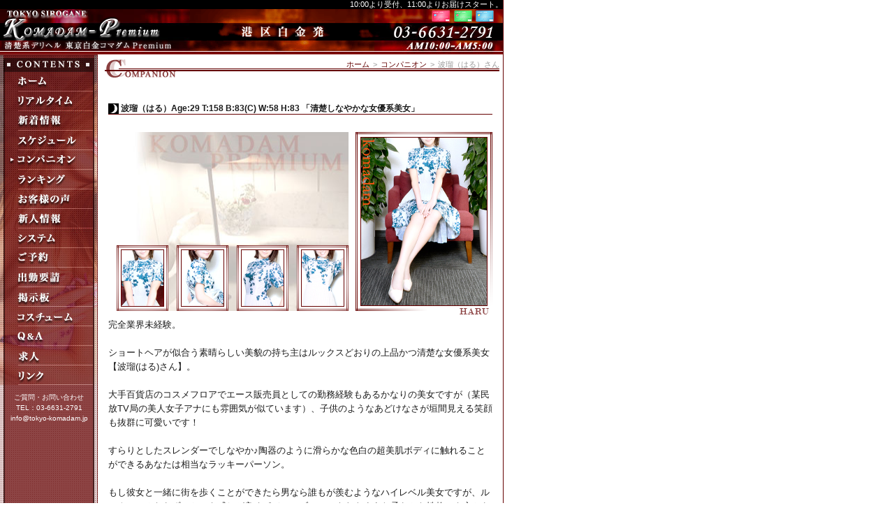

--- FILE ---
content_type: text/html; charset=UTF-8
request_url: https://www.tokyo-komadam.jp/companion/detail/160/
body_size: 24004
content:
<!DOCTYPE html PUBLIC "-//W3C//DTD XHTML 1.0 Strict//EN" "http://www.w3.org/TR/xhtml1/DTD/xhtml1-strict.dtd">
<html xmlns="http://www.w3.org/1999/xhtml" lang="ja-JP" xml:lang="ja-JP">
<head>
<!-- Global site tag (gtag.js) - Google Analytics -->
<script async src="https://www.googletagmanager.com/gtag/js?id=G-34SS4ZWPTD"></script>
<script>
  window.dataLayer = window.dataLayer || [];
  function gtag(){dataLayer.push(arguments);}
  gtag('js', new Date());

  gtag('config', 'G-34SS4ZWPTD');
</script>
    <meta http-equiv="Content-Type" content="text/html; charset=UTF-8"/>
    <title>コンパニオン | デリヘル 東京白金コマダムPremium</title>
    <meta name="keywords" content="品川　デリヘル｜銀座　デリヘル"/>
    <meta name="description" content="コマダムPremiumでは、品川、銀座を中心に、高級邸宅地港区白金から厳選されたコンパニオンがご自宅・ホテルに出張する高級志向のデリヘル（デリバリーヘルス）です。"/>

    <link rel="stylesheet" href="/css/common.min.css"/>    <link rel="stylesheet" href="/css/component.css"/>

    <!-- Global site tag (gtag.js) - Google Analytics -->
    <script async src="https://www.googletagmanager.com/gtag/js?id=UA-1417332-1"></script>
    <script>
        window.dataLayer = window.dataLayer || [];
        function gtag(){dataLayer.push(arguments);}
        gtag('js', new Date());

        gtag('config', 'UA-1417332-1');
    </script>
    <meta name="google-site-verification" content="r7P2D5363038qgbIRxMv_OpVKcKd9rJfCDBivD7HyfI" />
    <script type="text/javascript" src="https://www.gme.co.jp/gmemembers/certificate2-cli.js?n=4386&c=0"></script>    <script src="/js/jquery-1.11.3.min.js"></script>	<script src="/js/jquery-migrate-1.4.1.js"></script></head>
<body>
<div id="topsection" class="fixed">
    <div id="header">
        <div class="left"><h1><a href="/home/"><strong></strong></a></h1></div>
        <div class="right">10:00より受付、11:00よりお届けスタート。</div>
    </div>
    <div id="headervisual" class="cf">
        <a href="/" class="fl"><img src="/images/site/logo.png" width="240" height="58" alt="清楚系デリヘル東京白金コマダムPremium"></a>
        <img class="fl" style="margin-left:26px" src="/images/site/head_animation.gif" width="265" height="60">
        <a href="/system/#h2_onlinePay" class="creditcard"><img src="/images/site/creditcard.png" width="106" height="17"
                                                                alt="クレジットカード"></a>
    </div>
    <!-- This is W3C Valid HTML Tag
    <object classid="clsid:D27CDB6E-AE6D-11cf-96B8-444553540000" codebase="http://download.macromedia.com/pub/shockwave/cabs/flash/swflash.cab#version=6,0,29,0" width="720" height="65">
        <param name="movie" value="/files/swf/head_bg.swf" />
        <param name="quality" value="high" />
    </object>
    -->
    <!--<object classid="clsid:d27cdb6e-ae6d-11cf-96b8-444553540000" codebase="http://download.macromedia.com/pub/shockwave/cabs/flash/swflash.cab#version=7,0,0,0" width="720" height="65">
		<param name="allowScriptAccess" value="sameDomain" />
		<param name="allowFullScreen" value="false" />
		<param name="quality" value="high" />
		<param name="bgcolor" value="#ffffff" />
		<param name="wmode" value="transparent" />
		</object>-->
</div>
<div id="contentwrapper">
    <div id="contentcolumn">
        <div id="breadcrumbs"><a href="/home/">ホーム</a><span>&gt;</span><a href="/companion/">コンパニオン</a><span>&gt;</span><em>波瑠（はる）さん</em></div>        
        <div class="box_main">
	<div class="box_header">
		<h1 id="h1_companion"><span>コンパニオン デリヘル 東京白金コマダムPremium</span></h1>
	</div>
		<div class="box_companion_detail">
		<div class="box_header">
			<h2><b class="midashi_icon icon_moon">&nbsp;</b>&nbsp;波瑠（はる）Age:29&nbsp;T:158&nbsp;B:83(C)&nbsp;W:58&nbsp;H:83&nbsp;「清楚しなやかな女優系美女」</h2>
		</div>
		<div class="body">
			<div class="left">
				<div id="box_thumbs" style="margin-top:162px;">
					<a href="/images/companion/20240209150111_profilebig1_img_l.jpg"><img src="/images/companion/20240209150111_profilesmall1_img_l.jpg" width="60" height="80" alt="" /></a>
					<a href="/images/companion/20240209150111_profilebig2_img_l.jpg"><img src="/images/companion/20240209150111_profilesmall2_img_l.jpg" width="60" height="80" alt="" /></a>
					<a href="/images/companion/20240209150111_profilebig3_img_l.jpg"><img src="/images/companion/20240209150111_profilesmall3_img_l.jpg" width="60" height="80" alt="" /></a>
					<a href="/images/companion/20240209150111_profilebig4_img_l.jpg"><img src="/images/companion/20240209150111_profilesmall4_img_l.jpg" width="60" height="80" alt="" /></a>
				</div>

			</div>
			<div class="right" style="float:right;">
				<div>
					<img src="/images/companion/20240209150111_profilebig1_img_l.jpg" width="180" height="240" alt="" id="img_profile" />
				</div>
			</div>

		</div>
        <img src="/images/companion/20151122233000_img2_l.gif" width="86" height="14" alt="" id="img_name" />
<p style="font-size:13px;">完全業界未経験。<br />
<br />
ショートヘアが似合う素晴らしい美貌の持ち主はルックスどおりの上品かつ清楚な女優系美女【波瑠(はる)さん】。<br />
<br />
大手百貨店のコスメフロアでエース販売員としての勤務経験もあるかなりの美女ですが（某民放TV局の美人女子アナにも雰囲気が似ています）、子供のようなあどけなさが垣間見える笑顔も抜群に可愛いです！<br />
<br />
すらりとしたスレンダーでしなやか♪陶器のように滑らかな色白の超美肌ボディに触れることができるあなたは相当なラッキーパーソン。<br />
<br />
もし彼女と一緒に街を歩くことができたら男なら誰もが羨むようなハイレベル美女ですが、ルックスのみならず、とても感じが良くポジティブでTPOをわきまえた柔らかな性格にも心から脱帽。<br />
<br />
しかも、お話を聞いているだけで胃袋をグッと掴まれてしまいそうなほどに料理好きで家庭的な性格♪つまるところ、どなたにでも自信を持ってご紹介することができるルックス・スタイル・性格すべてにおいて満点レベルな美女ということです。<br />
<br />
完全業界未経験の極上のお姉さまにつき紳士的でマナーの良い優しいお客様のみのご案内とさせて頂きます。ご声援よろしくお願い致します。<br />
<br />
<font color="#00ac9a"><b>【出勤要請についてのお知らせ】</b></font><br />
状況によりますので、お気軽に出勤要請を出してみてください。</p>
	</div>
	<div class="box_companion_detail">
		<h3 id="h3_companion_schedule">
			<div class="left">
				<span>Schedule</span>
			</div>
			<div class="right">
				<span class="red">お得な「<a href="javascript:openWindow('/utility/maewari/', 640, 300);">前割</a>」でのご予約は出勤時間をクリック。△印は当日確認です。</span>
			</div>
		</h3>
		<table id="table_companion_schedule">
			<tr>
				                    <th>11月26日.水</th>
				                    <th>11月27日.木</th>
				                    <th>11月28日.金</th>
				                    <th>11月29日.<span class="sat">土</span></th>
				                    <th>11月30日.<span class="sun">日</span></th>
				                    <th>12月01日.月</th>
				                    <th>12月02日.火</th>
							</tr>
			<tr>
				                    <td>-</td>
				                    <td>-</td>
				                    <td>-</td>
				                    <td>-</td>
				                    <td>-</td>
				                    <td>-</td>
				                    <td>-</td>
							</tr>
		</table>
	</div>
	<div class="box_companion_detail" id="box_companion_detail_data">
		<div class="left">
			<h3 id="h3_companion_qa">
				<div class="left">
					<span>Q&amp;A</span>
				</div>
			</h3>
			<ul id="ul_companion_qa">
				<li>
					<div class="date">出身地</div>
					<div class="content">青森県</div>
				</li>
				<li>
					<div class="date">血液型</div>
					<div class="content">A 型</div>
				</li>
				<li>
					<div class="date">星座</div>
					<div class="content">獅子 座</div>
				</li>
				<li>
					<div class="date">職業</div>
					<div class="content">化粧品販売</div>
				</li>
				<li>
					<div class="date">性格</div>
					<div class="content">おだやか、ポジティブ</div>
				</li>
				<li>
					<div class="date">ファッション</div>
					<div class="content">清楚系</div>
				</li>
				<li>
					<div class="date">チャームポイント</div>
					<div class="content">大きな目</div>
				</li>
				<li>
					<div class="date">好きな芸能人</div>
					<div class="content">江口 洋介 さん</div>
				</li>
				<li>
					<div class="date">好きなタイプ</div>
					<div class="content">優しくてリードしてくれる方</div>
				</li>
				<li>
					<div class="date">プレイスタイル</div>
					<div class="content">責め＆受け（お相手の方に合わせます）</div>
				</li>
				<li>
					<div class="date">得意なプレイ</div>
					<div class="content">キス</div>
				</li>
				<li>
					<div class="date">性感帯</div>
					<div class="content">背中</div>
				</li>
				<li>
					<div class="date">お酒</div>
					<div class="content">大好きです</div>
				</li>
				<li>
					<div class="date">たばこ</div>
					<div class="content">吸いません</div>
				</li>
				<li>
					<div class="date">マイブーム</div>
					<div class="content">プラモデル作り</div>
				</li>
				<li>
					<div class="date">休日の過ごし方</div>
					<div class="content">友人とパンケーキの食べ歩き、お家の掃除</div>
				</li>
				<li>
					<div class="date">コメント</div>
					<div class="content">初めてのことで緊張していますが、一緒に楽しんで頂けたら嬉しいです。</div>
				</li>
			</ul>
		</div>
		<div class="right">
			<h3 id="h3_companion_playmenu">
				<div class="left">
					<span>PLAY MENU</span>
				</div>
			</h3>
			<table class="table_companion_data play_menu">

								<tr>
					<th>Dキス</th>
					<td>
						◯                    </td>
					<th>生フェラ</th>
                    <td>
                        ◯                    </td>
				</tr>
								<tr>
					<th>全身リップ</th>
					<td>
						◯                    </td>
					<th>パイずり</th>
                    <td>
                        ◯                    </td>
				</tr>
								<tr>
					<th>指入れ</th>
					<td>
						◯                    </td>
					<th>ローションP</th>
                    <td>
                        ◯                    </td>
				</tr>
								<tr>
					<th>素股</th>
					<td>
						◯                    </td>
					<th>バック素股</th>
                    <td>
                        ◯                    </td>
				</tr>
								<tr>
					<th>アナル舐め</th>
					<td>
						×                    </td>
					<th>タマ舐め</th>
                    <td>
                        ◯                    </td>
				</tr>
								<tr>
					<th>69</th>
					<td>
						◯                    </td>
					<th>口内発射</th>
                    <td>
                        ◯                    </td>
				</tr>
								<tr>
					<th>バイブ(OP)</th>
					<td>
						×                    </td>
					<th>ローター(OP)</th>
					<td>
						◯                    </td>
				</tr>
			</table>
			<h3 id="h3_companion_costume">
				<div class="left">
					<span>COSTUME</span>
				</div>
			</h3>
			<table class="table_companion_data play_menu">
								<tr>
					<th>アンミラ</th>
					<td>
						◯                    </td>
					<th>チャイナ</th>
					<td>
						◯                    </td>
				</tr>
							<tr>
					<th>バドガール</th>
					<td>
						◯                    </td>
					<th>ナース</th>
					<td>
						◯                    </td>
				</tr>
							<tr>
					<th>婦人警官</th>
					<td>
						◯                    </td>
					<th>ガーター</th>
					<td>
						◯                    </td>
				</tr>
							<tr>
					<th>OL</th>
					<td>
						◯                    </td>
					<th>スチュワーデス</th>
					<td>
						◯                    </td>
				</tr>
							<tr>
					<th>バニーガール</th>
					<td>
						◯                    </td>
					<th>ヴォンテージ</th>
					<td>
						◯                    </td>
				</tr>
						</table>
		</div>
	</div>
		<div class="box_companion_detail">
		<h3 id="h3_companion_report">
			<div class="left">
				<span>REPORT</span>
			</div>
			<div class="right">
				&raquo;&nbsp;<a href="/enquete/companion/160/">波瑠の REPORT 詳細</a>&nbsp;
				&raquo;&nbsp;<a href="https://www.tokyo-komadam.jp/enquete/form/160/">REPORT フォーム</a>
			</div>
		</h3>
		<div class="box_news" style="margin: 10px auto; width: 550px;">
            <ul class="list" style="background: url(/images/site/bg_companion_detail_report.gif) repeat left top">
                            <li>
                    <div style="float: left;width: 60px;">品川区</div>
                    <div style="float: left;width: 60px;">A様</div>
                    <div class="content" style="width: 388px !important;"><a href="/enquete/detail/23655/">
                    ◆何度でも会いたくなる魅力があります

お久しぶりでした。初めて…</a></div>
                </li>
                            <li>
                    <div style="float: left;width: 60px;">品川区</div>
                    <div style="float: left;width: 60px;">S様</div>
                    <div class="content" style="width: 388px !important;"><a href="/enquete/detail/19087/">
                    少し髪を伸ばし女性らしさが増した波瑠さん相変わらず素敵です　初…</a></div>
                </li>
                            <li>
                    <div style="float: left;width: 60px;">港区</div>
                    <div style="float: left;width: 60px;">K様</div>
                    <div class="content" style="width: 388px !important;"><a href="/enquete/detail/18959/">
                    何年振りかに利用をして迷っていた所、受付の方に相談して波瑠さん…</a></div>
                </li>
                            <li>
                    <div style="float: left;width: 60px;">墨田区</div>
                    <div style="float: left;width: 60px;">T様</div>
                    <div class="content" style="width: 388px !important;"><a href="/enquete/detail/18643/">
                    時間通りにチャイムが鳴り、ドアを開けると清楚な感じの美女がそこ…</a></div>
                </li>
                            <li>
                    <div style="float: left;width: 60px;">新宿区</div>
                    <div style="float: left;width: 60px;">T様</div>
                    <div class="content" style="width: 388px !important;"><a href="/enquete/detail/17987/">
                    ご説明通りスレンダーでかわいい笑顔のお持ちの方でした。言葉使い…</a></div>
                </li>
                            <li>
                    <div style="float: left;width: 60px;">新宿区</div>
                    <div style="float: left;width: 60px;">H様</div>
                    <div class="content" style="width: 388px !important;"><a href="/enquete/detail/16902/">
                    再度アタックしました。期待通り楽しい時間を過ごすことができまし…</a></div>
                </li>
                            <li>
                    <div style="float: left;width: 60px;">品川区</div>
                    <div style="float: left;width: 60px;">T様</div>
                    <div class="content" style="width: 388px !important;"><a href="/enquete/detail/15262/">
                    お店初利用でした。ショートカットが好きなのと、写真の雰囲気も非…</a></div>
                </li>
                            <li>
                    <div style="float: left;width: 60px;">品川区</div>
                    <div style="float: left;width: 60px;">N様</div>
                    <div class="content" style="width: 388px !important;"><a href="/enquete/detail/15246/">
                    ショートヘアが似合う爽やかスレンダー美人。濃密な気持ちの良い時…</a></div>
                </li>
                            <li>
                    <div style="float: left;width: 60px;">港区</div>
                    <div style="float: left;width: 60px;">T様</div>
                    <div class="content" style="width: 388px !important;"><a href="/enquete/detail/14237/">
                    大人っぽさと可愛らしさを両方持った雰囲気で、井川遥に少し似てる…</a></div>
                </li>
                            <li>
                    <div style="float: left;width: 60px;">港区</div>
                    <div style="float: left;width: 60px;">M様</div>
                    <div class="content" style="width: 388px !important;"><a href="/enquete/detail/14135/">
                    眼差しが素晴らしい、見つめられるとドキドキするような不思議な感…</a></div>
                </li>
                        </ul>
		</div>
	</div>
	    
		<div class="box_companion_detail">
		<h3 id="h3_companion_data">
			<div class="left">
				<span>DATA</span>
			</div>
			<div class="right">
				波瑠さんを指名されたお客様は、こちらの女性もチェックされる傾向にあります。
			</div>
		</h3>
		<div class="box_relation_girls" id="relatedGirl">
					<div class="relation_girl">
				<div class="box">
					<div class="left">
						<a href="/companion/detail/198/"><img src="/images/companion/20211019030450_schedule_img_l.jpg" width="50" height="50" alt="明歩" /></a>
					</div>
					<div class="right">
						明歩<br />Age:27					</div>
				</div>
				<div class="bottom">
					162/83(C)-56-82				</div>
			</div>
								<div class="relation_girl">
				<div class="box">
					<div class="left">
						<a href="/companion/detail/100032/"><img src="/images/companion/20230718133807_schedule_img_l.jpg" width="50" height="50" alt="百合亜" /></a>
					</div>
					<div class="right">
						百合亜<br />Age:27					</div>
				</div>
				<div class="bottom">
					160/83(C)-56-85				</div>
			</div>
								<div class="relation_girl">
				<div class="box">
					<div class="left">
						<a href="/companion/detail/100596/"><img src="/images/companion/20240701204147_schedule_img_l.jpg" width="50" height="50" alt="愛未" /></a>
					</div>
					<div class="right">
						愛未<br />Age:26					</div>
				</div>
				<div class="bottom">
					160/83(C)-57-86				</div>
			</div>
							</div>
	</div>
	</div>

        <div style="margin: 0 10px; line-height: 1.8em">
    </div>
<div id="footer">
    <div id="box_footer">
        <div>
            <a href="http://www.tokyo-komadam.jp/home/">ホーム</a><span>|</span><a href="http://www.tokyo-komadam.jp/real_time/">リアルタイム</a><span>|</span><a href="http://www.tokyo-komadam.jp/news/">新着情報</a><span>|</span><a href="http://www.tokyo-komadam.jp/companion/">コンパニオン</a><span>|</span><a href="http://www.tokyo-komadam.jp/schedule/">スケジュール</a><span>|</span><a href="http://www.tokyo-komadam.jp/system/">システム</a><span>|</span><a href="http://www.tokyo-komadam.jp/faq/">Q&amp;A</a><span>|</span><a href="http://www.tokyo-komadam.jp/reserve/">ご予約</a><span>|</span><a href="http://www.tokyo-komadam.jp/enquete/">お客様の声</a><br/>
            <a href="http://www.tokyo-komadam.jp/ranking/">ランキング</a><span>|</span><a href="http://www.tokyo-komadam.jp/costume/">コスチューム</a><span>|</span><a href="http://www.tokyo-komadam.jp/bbs/">掲示板</a><span>|</span><a href="https://www.girlsheaven-job.net/3/tokyo-komadam/" target="_blank">リクルート</a><span>|</span><a href="http://www.tokyo-komadam.jp/companion/new_face/">新人特集</a><span>|</span><a href="http://www.tokyo-komadam.jp/campaign_monthly/">キャンペーン</a><span>|</span><a href="http://www.tokyo-komadam.jp/campaign-monthly/detail/9/">プレミアムコース</a><span>|</span><a href="https://www.tokyo-komadam.jp/inquiry/">お問い合わせ</a>
        </div>
        <address>            Copyright &copy; 2025 <a href="/">デリヘル 東京白金コマダムPremium</a> All Rights Reserved.
        </address>
    </div>
</div>
    </div>
</div>
<div id="leftcolumn" class="fixed">
    <div id="box_left">
        <div id="gnav">
            <ul>
                <li id="gnav_home"><a href="http://www.tokyo-komadam.jp/home/"><span>ホーム</span></a></li>
<li id="gnav_realtime"><a href="http://www.tokyo-komadam.jp/real_time/"><span>リアルタイム</span></a></li>
<li id="gnav_news"><a href="http://www.tokyo-komadam.jp/news/"><span>新着情報</span></a></li>
<li id="gnav_schedule"><a href="http://www.tokyo-komadam.jp/schedule/"><span>スケジュール</span></a></li>
<li id="gnav_companion"><a href="http://www.tokyo-komadam.jp/companion/" class="current"><span>コンパニオン</span></a></li>
<li id="gnav_ranking"><a href="http://www.tokyo-komadam.jp/ranking/"><span>ランキング</span></a></li>
<li id="gnav_enquete"><a href="http://www.tokyo-komadam.jp/enquete/"><span>お客様の声</span></a></li>
<li id="gnav_new_face"><a href="http://www.tokyo-komadam.jp/companion/new_face/"><span>新人情報</span></a></li>
<li id="gnav_system"><a href="http://www.tokyo-komadam.jp/system/"><span>システム</span></a></li>
<li id="gnav_reserve"><a href="http://www.tokyo-komadam.jp/reserve/"><span>ご予約</span></a></li>
<li id="gnav_offer"><a href="http://www.tokyo-komadam.jp/offer/"><span>出勤要請</span></a></li>
<li id="gnav_bbs"><a href="http://www.tokyo-komadam.jp/bbs/"><span>掲示板</span></a></li>
<li id="gnav_costume"><a href="http://www.tokyo-komadam.jp/costume/"><span>コスチューム</span></a></li>
<li id="gnav_faq"><a href="http://www.tokyo-komadam.jp/faq/"><span>Q&amp;A</span></a></li>
<li id="gnav_recruit"><a href="https://komadam-gr.com/" target="_blank"><span>求人</span></a></li>
<li id="gnav_link"><a href="http://www.tokyo-komadam.jp/link/"><span>リンク</span></a></li>
            </ul>
        </div>
        <div id="left_info">
            <p><a href="https://www.tokyo-komadam.jp/inquiry/">ご質問・お問い合わせ</a><br/>
                TEL：03-6631-2791<br/>
                info@tokyo-komadam.jp</p>
        </div>
        &nbsp;    </div>
</div>


<script type="text/javascript" src="/js/common.min.js?v=20251126080152"></script>

<script type="text/javascript" src="/js/lib/jquery.li-scroller.js?20251126080152"></script>
	    <script type="text/javascript">
        $(function () {
            /*
$('#box_thumbs a img').hover(function(){
	$(this).fadeTo("slow",0.33);
},function() {
	$(this).fadeTo("slow",1);
});
*/
$('#box_thumbs a').hover(function(){
	var src = $(this).attr("href");
	$("#img_profile").hide();
	$("#img_profile").attr("src",src);
	$("#img_profile").show();
	/*
	$("#img_profile").stop(true, true).fadeOut("fast", function(){
		$("#img_profile").hide();
		$("#img_profile").attr("src",src);
		$("#img_profile").fadeIn("slow");
	});
	*/
},function(){
	return false;
});

$('#box_thumbs a').click(function(){
	return false;
});        });
    </script>
    </body>
</html>


--- FILE ---
content_type: text/css
request_url: https://www.tokyo-komadam.jp/css/common.min.css
body_size: 54552
content:
@charset "utf-8";*{margin:0;padding:0}body{font:12px/1.231 'ＭＳ Ｐゴシック',sans-serif;color:#1b1b1b}button,input,select,textarea{font:99% arial,helvetica,clean,sans-serif}table{font-size:inherit;font:100%}code,kbd,pre,samp,tt{font-family:monospace;line-height:100%}address,cite,p,pre{margin:0;font-style:normal}p{margin:10px auto;line-height:1.539}pre{padding:.5em 10px;border:1px solid #aaa;width:90%;overflow:scroll;color:#333;background-color:#f5f5f5;font-family:"Osaka－等幅",monospace}blockquote{margin:1.5em 20px;background:url(/images/site/qs.gif) 0 0 no-repeat;border:1px solid #ddd}blockquote p{padding:10px 40px;background:url(/images/site/qe.gif) 100% 100% no-repeat}em,strong{font-style:normal;font-weight:400}a{color:#630000;text-decoration:none}a:hover{color:#00f;text-decoration:underline}a:visited{color:#909;text-decoration:none}a.type1{color:#00f;text-decoration:underline}a.type1:hover{color:#00f;text-decoration:none}a.type1:visited{color:#909;text-decoration:underline}a.type2{color:#fff;text-decoration:none}a.type2:hover{color:#fff;text-decoration:underline}a.type2:visited{color:#fff;text-decoration:none}a.type3{color:#630000;text-decoration:underline}a.type3:hover{color:#00f;text-decoration:none}a.type3:visited{color:#630000;text-decoration:underline}ol,ul{list-style:none}ul.list li{overflow:hidden}ul.default{margin:10px 0 10px 15px;list-style:disc}ul.default li{line-height:1.6em;text-align:left}ul.default ul{margin-bottom:15px}ol.default{margin:5px 0 10px 20px;list-style:decimal}ol.default li{line-height:1.6em}ol li ol{margin:10px 0 10px 20px;list-style:decimal}ol li{margin-bottom:5px;line-height:1.3em}ol li ol li{margin-bottom:5px;line-height:1.3em}dl.list{padding:15px 0;border-top:1px solid #dbdbdb;border-bottom:1px solid #dbdbdb}dl.list dt{margin-bottom:10px;width:90px;float:left}dl.list dd{margin-left:90px;margin-bottom:10px;padding-left:10px}dl.utility{padding:15px 0;border-top:1px solid #dbdbdb;border-bottom:1px solid #dbdbdb}dl.utility dt{margin-bottom:20px;width:120px;float:left;font-weight:700}dl.utility dd{margin-left:120px;margin-bottom:20px;padding:0 0 10px 10px;background:url(/images/site/border_dotted.gif) repeat-x left bottom}dl.utility dd p{margin-top:0!important}.ward_form_element{clear:left;margin-top:5px;padding-top:8px;background:url(/images/site/border_dotted.gif) repeat-x left top}fieldset{margin-bottom:10px}form{margin:.5em 0;padding:1px 0}legend{padding:0 5px 0 2px}input,textarea{padding:3px;vertical-align:middle;font-size:inherit!important;font-family:Arial,Helvetica,"ヒラギノ角ゴ Pro W3",sans-serif}input{line-height:1.2}input.default{width:440px!important}input.name{width:104px}input.zip{width:43px!important}input.size1{width:400px}input.size2{width:200px}input.submit{padding:10px 20px}textarea.comment{width:95%;height:100px}textarea.content1{width:334px;height:200px}input.file{width:500px}label{margin:0 3px 0 2px;font-weight:400;cursor:pointer}table{margin:10px auto 0 auto;width:100%;border:1px solid #cacaca;border-collapse:collapse;border-spacing:0}caption{margin:0 0 5px 0;text-align:left;font-weight:700}th{padding:10px 0;background:#ededed;border:1px solid #cacaca;text-align:center}td{padding:10px 8px;border:1px solid #cacaca;line-height:1.4em;text-align:left}table.view{margin:10px auto;width:677px}table.view td,table.view th{padding:8px;background:#e6eeee;border:1px solid #cdcdcd}table.view td{background:#fff}table.view tbody td{background:0 0}table.view tbody tr.odd td{background:#f5f5f5}img{border:none}hr{display:none}#breadcrumbs{position:absolute;top:-2px;right:5px;overflow:hidden;margin:10px 0 10px 5px;text-align:left;font-size:11px}#breadcrumbs em,#breadcrumbs span{font-style:normal;font-weight:400;color:#999}#breadcrumbs span{padding:0 5px}#complete{margin:10px auto;padding:10px;text-align:left;border:1px solid #dbdbdb}.box_buttons{width:100%;text-align:center}.buttons{margin:20px auto 15px auto}.buttons button{margin:0;padding:0 12px;overflow:visible;cursor:pointer}.buttons button span{display:block;margin:0;padding:0 0 0 20px;line-height:2.3em;font-weight:700}.buttons button span.edit{background:url(/images/site/icon/page_edit.png) no-repeat left center}.buttons button span.confirm{background:url(/images/site/icon/page_white_edit.png) no-repeat left center}.buttons button span.send{background:url(/images/site/icon/page_white_go.png) no-repeat left center}.buttons button span.back{background:url(/images/site/icon/prev.png) no-repeat left center}.buttons button span.close{background:url(/images/site/icon/cross.png) no-repeat left center}.buttons button span.print{background:url(/images/site/icon/printer.png) no-repeat left center}.buttons button span.google{background:url(/images/site/google.gif) no-repeat left center}.buttons button span.comment{background:url(/images/site/icon/comment.png) no-repeat left center}.buttons button span.email{background:url(/images/site/icon/email.png) no-repeat left center}p.right{margin:5px 0 0 0;float:none!important;text-align:right}p.border{padding-top:5px;border-top:1px solid #dbdbdb}img.left{float:left;margin:0 10px 10px 0;padding:1px}img.right{float:right;margin:0 0 10px 10px;padding:1px}img.middle{vertical-align:middle}img.border{padding:1px}img.middle{vertical-align:middle}.hr{padding:15px 0;background:url(/images/site/border_dotted.gif) repeat-x left center}span.b{font-weight:700}span.ex{font-size:93%;color:#999}span.big{font-size:123.1%}span.small{font-size:93%}span.red,strong.red{color:#c00}strong{font-weight:700}span.blue{color:#33f}span.gray{color:#999}.NOTES{font-weight:700;color:#900}.NOTES2{color:red}.NOTICE{font-weight:700;font-size:174%;color:#900}span.marker{background:#f5d123;font-weight:700}.num{text-align:right}.error-message{margin:5px 0 3px 0;padding:5px 2px 0 20px;border-top:1px dotted #d4d4d4;background:url(/images/site/icon/exclamation.png) no-repeat scroll 0 center;color:#900;text-align:left!important}.form-error{border:1px solid red;background:#fcc}tr.odd td{background:#fafafa!important}tr.selected_row td{background:#e8d9d8!important}div.messages{padding:2px 2px 2px 25px;background:#ffffcb;border:1px solid #ccc;text-align:center;font-weight:700;font-size:123.1%;color:red}div.cream{border:1px solid #d4d4d4;margin:10px auto!important;padding:10px!important;background:#fafff0}div.cream p{margin:0}div.cream ul{margin:0 0 0 10px}body{background:url(/images/site/bg_body.gif) repeat-y left top fixed}#topsection{z-index:2;position:fixed;top:0;left:0;width:720px;height:78px;background:#fff}#header{overflow:hidden;background:#000;color:#fff;font-size:11px}#headervisual{width:720px;height:65px;overflow:hidden;background:url(/images/site/bg_head2.jpg) top left no-repeat}#headervisual a img{margin-left:5px}#headervisual a{z-index:100;position:relative}#header h1{font-size:11px;font-weight:400}#header a,#header a:hover{color:#fff;text-decoration:none}#contentcolumn{z-index:1;position:absolute;top:78px;left:140px;width:580px;text-align:center}#leftcolumn{z-index:2;position:fixed;top:78px;left:0;width:140px}#left_info{margin:10px 5px;color:#fff;text-align:center;font-size:10px}#left_info a{color:#fff}#gnav{width:140px;text-align:center;background:url(/images/site/bg_gnav2.jpg) no-repeat left top;padding-top:25px}#gnav li{width:140px;height:28px}#gnav li a{display:block;width:140px;height:28px;background-image:url(/images/site/bg_gnav2.jpg);background-repeat:no-repeat}#gnav li a span{display:none}#gnav li#gnav_home a{background-position:left -25px}#gnav li#gnav_home a:hover{background-position:-140px -25px}#gnav li#gnav_home a.current{background-position:right -25px}#gnav li#gnav_realtime a{background-position:left -53px}#gnav li#gnav_realtime a:hover{background-position:-140px -53px}#gnav li#gnav_realtime a.current{background-position:right -53px}#gnav li#gnav_news a{background-position:left -81px}#gnav li#gnav_news a:hover{background-position:-140px -81px}#gnav li#gnav_news a.current{background-position:right -81px}#gnav li#gnav_companion a{background-position:left -137px}#gnav li#gnav_companion a:hover{background-position:-140px -137px}#gnav li#gnav_companion a.current{background-position:right -137px}#gnav li#gnav_schedule a{background-position:left -109px}#gnav li#gnav_schedule a:hover{background-position:-140px -109px}#gnav li#gnav_schedule a.current{background-position:right -109px}#gnav li#gnav_system a{background-position:left -249px}#gnav li#gnav_system a:hover{background-position:-140px -249px}#gnav li#gnav_system a.current{background-position:right -249px}#gnav li#gnav_faq a{background-position:left -389px}#gnav li#gnav_faq a:hover{background-position:-140px -389px}#gnav li#gnav_faq a.current{background-position:right -389px}#gnav li#gnav_reserve a{background-position:left -277px}#gnav li#gnav_reserve a:hover{background-position:-140px -277px}#gnav li#gnav_reserve a.current{background-position:right -277px}#gnav li#gnav_offer a{background-position:left -305px}#gnav li#gnav_offer a:hover{background-position:-140px -305px}#gnav li#gnav_offer a.current{background-position:right -305px}#gnav li#gnav_enquete a{background-position:left -193px}#gnav li#gnav_enquete a:hover{background-position:-140px -193px}#gnav li#gnav_enquete a.current{background-position:right -193px}#gnav li#gnav_new_face a{background-position:left -221px}#gnav li#gnav_new_face a:hover{background-position:-140px -221px}#gnav li#gnav_new_face a.current{background-position:right -221px}#gnav li#gnav_ranking a{background-position:left -165px}#gnav li#gnav_ranking a:hover{background-position:-140px -165px}#gnav li#gnav_ranking a.current{background-position:right -165px}#gnav li#gnav_costume a{background-position:left -361px}#gnav li#gnav_costume a:hover{background-position:-140px -361px}#gnav li#gnav_costume a.current{background-position:right -361px}#gnav li#gnav_bbs a{background-position:left -333px}#gnav li#gnav_bbs a:hover{background-position:-140px -333px}#gnav li#gnav_bbs a.current{background-position:right -333px}#gnav li#gnav_recruit a{background-position:left -417px}#gnav li#gnav_recruit a:hover{background-position:-140px -417px}#gnav li#gnav_recruit a.current{background-position:right -417px}#gnav li#gnav_link a{background-position:left bottom}#gnav li#gnav_link a:hover{background-position:-140px bottom}#gnav li#gnav_link a.current{background-position:right bottom}#footer{border-top:1px solid #650000;margin:10px 5px;font-size:100%}#footer #box_footer{margin:10px 5px;text-align:center}#box_footer div{line-height:1.8em}#box_footer div span{color:#630000;padding:0 4px}#box_footer div a,#box_footer div a:visited{color:#630000;text-decoration:none}#box_footer div a:hover{color:#630000;text-decoration:underline}address{margin:20px 0 0 0;text-align:right;font-family:arial,sans-serif;font-size:85%}.innertube{margin:15px}.innertube2{margin:15px 15px 40px 15px}.innertube3{margin:15px 10px 40px 10px}.innertube4{margin:15px 15px 20px 15px}.box{overflow:hidden}.left{float:left}.right{float:right}.center{text-align:center}div.p20 div.left{width:20%;text-align:center}div.p25 div.left{width:25%;text-align:center}div.p33 div.left{width:33%;text-align:center}ul.list{margin-bottom:10px}ul.list li{padding:8px 0;background:url(/images/site/border_dotted.gif) repeat-x left bottom}ul.list li .date{float:left;width:135px}ul.list li .content{float:left;width:415px}ul.view li .date{width:110px!important}ul.view li .content{float:left;width:553px!important}a.kochira{padding:0 0 0 15px;background:url(/images/site/kochira.gif) no-repeat left center}div.kochira{float:right;margin:0 10px 0 0;text-align:right}div.kochira p{margin:0 0 5px 0;background:url(/images/site/border_dotted.gif) repeat-x left bottom}.page_comment{margin:0 auto;width:505px}.page_comment p{margin:0;padding:10px}.page_comment p.ranking{background:url(/images/site/bg_ranking_comment.jpg) no-repeat center center}.page_comment p.report{background:url(/images/site/bg_report_comment.gif) no-repeat center center}p.common{padding:0 0 0 20px}input.text{width:95%}textarea.textarea{width:95%;height:200px}.table_form{margin:0 auto;border:1px solid #d4d4d4;background:#f5f5f5;border-collapse:collapse;border-spacing:0}.table_form th{width:164px;border:1px solid #d4d4d4}.table_form th.s{width:76px!important;font-weight:400}.table_form th#caption{width:auto;padding:7px 8px;text-align:left;background:#eee!important}.table_form td{width:460px;background:#fff;border:1px solid #d4d4d4;word-break:break-all}.box_NOTES{overflow:hidden;margin:0 auto 15px auto;padding:10px;border:1px solid #650000;background:#ffeaea}.box_NOTES h3{line-height:1em;padding:4px 0 4px 20px!important;border-bottom:1px solid #650000;color:#000!important;font-size:1.17em!important;font-weight:700!important}.box_NOTES h3.confirm{background:url(/images/site/icon/page_white_edit.png) no-repeat left center}.box_NOTES h3.email{background:url(/images/site/icon/email.png) no-repeat left center}.box_NOTES h3.error{background:url(/images/site/icon/error.png) no-repeat left center}.box_NOTES ul{margin:10px 10px -10px 20px}.box_NOTES li{line-height:1em;margin-bottom:10px}.box_NOTES .buttons{margin:0!important;float:right}.form-checkbox{float:left;margin:0 0 10px 0;width:128px}.form-checkbox-small{float:left;margin:0;width:90px}.back2top{clear:both;overflow:hidden;margin:0 auto;width:98%}.back2top a{float:right;display:block;width:132px;height:25px;background:url(/images/site/back2top.gif) no-repeat left top}.back2top a span{display:none}.box_main{overflow:hidden;width:570px;margin:0 auto 10px auto;text-align:left}.box_header{overflow:hidden;margin:7px auto 0 auto;text-align:left}.box_header h1 span,.box_header h2 span,.box_header h3 span,.box_header2 h2 span{display:none}.box_header h2 div.right span{display:inline;font-weight:400}.box_header h1,.box_header2 h2{margin-bottom:10px;width:570px;height:26px}#h1_companion{background:url(/images/site/midashi/companion.gif) no-repeat left top}#h1_companion_newface{background:url(/images/site/midashi/newface_special.gif) no-repeat left top}#h1_real_time{background:url(/images/site/midashi/realtime.gif) no-repeat left top}#h1_news{background:url(/images/site/midashi/news.gif) no-repeat left top}#h1_schedule{background:url(/images/site/midashi/todays_schedule.gif) no-repeat left top}#h1_reserve{background:url(/images/site/midashi/reserve.gif) no-repeat left top}#h1_costume{background:url(/images/site/midashi/costume.gif) no-repeat left top}#h1_system{background:url(/images/site/midashi/system.gif) no-repeat left top}#h1_faq{background:url(/images/site/midashi/qa.gif) no-repeat left top}#h1_ranking{background:url(/images/site/midashi/ranking.gif) no-repeat left top}#h1_enquete{background:url(/images/site/midashi/report.gif) no-repeat left top}#h1_bbs{background:url(/images/site/midashi/bbs.gif) no-repeat left top}#h1_recruit{background:url(/images/site/midashi/recruit.gif) no-repeat left top}#h1_link{background:url(/images/site/midashi/link.gif) no-repeat left top}#h1_campaign_monthly{background:url(/images/site/midashi/campaign_monthly.gif) no-repeat left top}#h1_campaign_special{background:url(/images/site/midashi/campaign_special.gif) no-repeat left top;height:30px}#h1_free_course{background:url(/images/site/midashi/free_course.gif) no-repeat left top}#h1_inquiry{background:url(/images/site/midashi/inquiry.gif) no-repeat left top}#h1_pv{background:url(/images/site/midashi/pv.gif) no-repeat left top}#h1_new_year_greeting{background:url(/images/site/midashi/new_year_greeting.gif) no-repeat left top}#h1_offer{height:29px;background:url(/images/site/midashi/offer.gif) no-repeat left top}#h2_newface{background:url(/images/site/midashi/newface.gif) no-repeat left top}#h2_pickup{background:url(/images/site/midashi/pickup.gif) no-repeat left top}#h2_news{background:url(/images/site/midashi/news.gif) no-repeat left top}#h2_enquete{background:url(/images/site/midashi/enquete.gif) no-repeat left top}#h2_ml{background:url(/images/site/midashi/magazine.gif) no-repeat left top}#h2_group{background:url(/images/site/midashi/group.gif) no-repeat left top}#h2_link{background:url(/images/site/midashi/link.gif) no-repeat left top}#h2_todays_schedule{background:url(/images/site/midashi/todays_schedule.gif) no-repeat left top}.box_header h2{margin-bottom:10px;height:15px;border-bottom:1px solid #650000;font-size:100%}.box_banner{margin:0 auto 7px auto}.filmstrip li{width:148px;height:16px;line-height:16px;color:#fff}.box_news{margin:0 auto;width:503px;border-right:1px solid #000;border-bottom:1px solid #000}.box_news ul.list{margin:0;padding:5px 10px;border:1px solid #650000;background:url(/images/site/bg_renga.gif) repeat left top}.box_news ul.list li{margin:0 0 5px 0;padding:5px 0 0 0;background:0 0!important;border-bottom:1px dotted #650000}.box_news ul.list li div.date{float:left;width:140px}.box_news ul.list li div.content{float:left;width:341px!important}.box_companions{overflow:hidden;width:580px;margin:0 -10px 0 4px}.box_companion_wrapper{float:left;margin:0 10px 10px 0;width:179px;border-right:1px solid #000;border-bottom:1px solid #000}.box_companion{border:1px solid #650000}.box_companion .box .left{width:120px;height:160px;border-right:1px solid #650000}.box_companion .box .right{padding:2px;width:52px;text-align:center}.box_companion .box .right h2{margin:2px 0;padding:1px 0 0 10px;background:url(/images/site/point2.gif) repeat-y left top;border-bottom:1px solid #650000;text-align:left;font-size:12px;font-weight:400}.box_companion .box .right p{margin:0;text-align:right}.box_companion .box .right dl{margin-top:2px;padding-top:2px;border-top:1px solid #650000;border-bottom:1px solid #650000;background:url(/images/site/bg_renga.gif) repeat left top}.box_companion .box .right dl dt{float:left;padding:1px 0;width:25px;text-align:right;border-bottom:1px dotted #650000}.box_companion .box .right dl dd{margin-left:26px;padding:1px 0;text-align:right;border-bottom:1px dotted #650000}.box_companion .box .right dl dd.last,.box_companion .box .right dl dt.last{border-bottom:none}.box_companion .bt{text-align:center}.box_companion .bottom{padding:2px 0;text-align:center;background:#650000 url(/images/site/bg_point.gif) no-repeat left center;color:#fff}.box_companion .bottom2{padding:5px 0}.box_companion .bottom2 p{margin:0 5px;line-height:1.4em}.box_newface{margin:15px auto 30px auto!important}.box_newface h2 span{padding:0 0 5px 10px;font-weight:400!important;font-size:93%!important;color:#900}.box_reverse .left{float:right!important}.box_reverse .right{float:left!important}.box_companion_detail{overflow:hidden;width:550px;margin:20px auto 0 auto}.box_companion_detail .body{overflow:hidden;margin:15px 0 0 0;position:relative;z-index:9997;min-height:256px}.box_companion_detail .body .left{width:344px;min-height:256px;height:auto!important;height:256px;background:url(/images/site/bg_pickup.jpg) no-repeat right center}.box_companion_detail .body .left p{margin:0 10px;line-height:1.4em}#box_thumbs{text-align:center;width:354px;margin:10px -12px 0 12px}#box_thumbs a{display:block;width:74px;height:94px;margin:0 12px 0 0;float:left;background:url(/images/site/bg_companion_profile_thumb.gif) no-repeat left top}#box_thumbs a img{margin:7px 0 0 0}.box_companion_detail .body .right{position:absolute;z-index:9998;right:0;bottom:0;width:196px;height:256px;background:url(/images/site/bg_companion_profile.gif) no-repeat left bottom}.box_companion_detail .body .right img#img_profile{margin:8px 0 0 8px}#img_name{position:absolute;right:0;margin:-7px 18px 0 0;z-index:9999}.box_companion_detail .body .right p{clear:right;margin-top:20px;padding-top:8px;background:url(/images/site/border_dotted.gif) repeat-x left top}.box_companion_detail h3{overflow:hidden;height:20px;border-bottom:1px solid #650000;font-size:12px;font-weight:400}.box_companion_detail h3 .left span{display:none}.box_companion_detail h3 .right{padding:7px 0 0 0}.box_pickup{width:550px;margin:-5px auto 0 auto}.box_pickup .body{overflow:hidden;margin:15px 0 0 0;position:relative;min-height:265px}.box_pickup .body .left{padding-bottom:1px;width:196px;background:url(/images/site/bg_companion_profile.gif) no-repeat left top;bottom:0;position:absolute}.box_pickup .body .left img#img_profile{margin:8px 0 0 8px}.box_pickup #img_name{position:relative;float:right;margin:-1px 2px 0 0}.box_pickup .body .right{position:relative;width:344px;min-height:256px;height:auto!important;height:256px;background:url(/images/site/bg_pickup.jpg) no-repeat right bottom}.box_pickup .body .right h3{margin:0 0 5px 10px;padding:5px 0;border-bottom:1px solid #650000;font-size:12px;font-weight:400}.box_pickup .body .right p{right:0;margin:0 10px;line-height:1.4em}#h3_companion_schedule{background:url(/images/site/companion/schedule.gif) no-repeat left top}#h3_companion_qa{background:url(/images/site/companion/qa.gif) no-repeat left top}#h3_companion_playmenu{background:url(/images/site/companion/playmenu.gif) no-repeat left top}#h3_companion_costume{background:url(/images/site/companion/costume.gif) no-repeat left top}#h3_companion_report{background:url(/images/site/companion/report.gif) no-repeat left top}#h3_companion_data{background:url(/images/site/companion/data.gif) no-repeat left top}#box_companion_detail_data .left{width:325px;background:url(/images/site/bg_companion_qa.gif) no-repeat center center}ul#ul_companion_qa{margin:5px 0 0 0}ul#ul_companion_qa li{overflow:hidden;padding:6px 0;background:url(/images/site/border_dotted.gif) repeat-x left bottom}ul#ul_companion_qa li .date{float:left;width:110px;font-weight:700}ul#ul_companion_qa li .content{float:left;width:205px!important}#box_companion_detail_data .right{width:210px}.table_companion_data{margin-bottom:15px;font-size:93%;border:1px solid #650000;border-right:2px solid #650000;border-bottom:2px solid #650000}.table_companion_data td,.table_companion_data th{padding:5px 4px;border:1px solid #650000}.table_companion_data th{text-align:left;background:url(/images/site/bg_renga.gif) repeat left top}.table_companion_data td{text-align:center}.play_menu td,.play_menu th{color:#630000;font-weight:400;font-size:12px}dl#dl_companion_report{margin:10px 0 0 0}ul#ul_companion_qa{margin:5px 0 0 0}ul#ul_companion_qa li{overflow:hidden;padding:6px 0;background:url(/images/site/border_dotted.gif) repeat-x left bottom}ul#ul_companion_qa li .date{float:left;width:110px;font-weight:700}ul#ul_companion_qa li .content{float:left;width:205px!important}.box_relation_girls{overflow:hidden;margin:10px 0 20px 0;width:560px}.box_relation_girls .relation_girl{float:left;width:100px;margin:0 8px 0 0;background:url(/images/site/bg_renga.gif) repeat left top;border:1px solid #650000;border-right:2px solid #650000;border-bottom:2px solid #650000}.box_relation_girls .relation_girl .box .left{width:50px}.box_relation_girls .relation_girl .box .left img{border-right:1px solid #650000}.box_relation_girls .relation_girl .box .right{padding-top:10px;width:49px;text-align:center}.box_relation_girls .relation_girl .bottom{margin-top:-3px;padding:3px 0;border-top:1px solid #650000;background:url(/images/site/bg_newface.jpg) repeat-x left top;text-align:center;font-size:93%}.box_cool_girls{overflow:hidden;margin:20px auto;width:560px;border:1px solid #650000;border-right:2px solid #650000;border-bottom:2px solid #650000}.box_cool_girls .header{overflow:hidden;padding:5px 10px}.box_cool_girls .body{overflow:hidden;padding:10px;border-top:1px solid #650000;background:url(/images/site/bg_renga.gif) repeat left top;width:558px;margin-right:-8px}.box_cool_girls .body .relation_girl{float:left;width:100px;margin:0 8px 0 0;background:url(/images/site/bg_renga.gif) repeat left top;border:1px solid #650000}.box_cool_girls .body .relation_girl .box .left{width:50px}.box_cool_girls .body .relation_girl .box .left img{border-right:1px solid #650000}.box_cool_girls .body .relation_girl .box .right{padding-top:10px;width:49px;text-align:center}.box_cool_girls .body .relation_girl .bottom{margin-top:-3px;padding:3px 0;border-top:1px solid #650000;background:url(/images/site/bg_newface.jpg) repeat-x left top;text-align:center;font-size:93%}#box_companions_pv{overflow:hidden;margin:0 15px}#box_companions_pv .left,#box_companions_pv .right{width:258px;border:1px solid #950000;border-right:2px solid #950000;border-bottom:2px solid #950000;background:url(/images/site/bg_pv.jpg) no-repeat right 30px}#box_companions_pv .left h2,#box_companions_pv .right h2{padding:2px 0 2px 4px;border-bottom:1px solid #950000}.ol_pv{margin:10px 5px}.ol_pv li{overflow:hidden;background:url(/images/site/border_dotted.gif) repeat-x left bottom;padding-bottom:10px;margin-bottom:10px;width:248px}.ol_pv li a.best3{display:block;float:left;width:50px;height:50px;padding:1px;border:1px solid #950000}.ol_pv li p{float:left;margin:0 0 0 10px;line-height:1.4em}.ol_pv li .cnt{margin-right:10px;text-align:right;font-weight:700;font-size:123.1%;color:#950000}.ol_pv li.out_of_best3{float:left;width:124px}.ol_pv li.out_of_best3 .box{margin:0 5px}.ol_pv li.out_of_best3 .box .left,.ol_pv li.out_of_best3 .box .right{border:none!important;background:0 0!important}.ol_pv li.out_of_best3 .box .left{width:70px!important}.ol_pv li.out_of_best3 .box .left span{font-weight:700;color:#950000}.ol_pv li.out_of_best3 .box .right{text-align:right;width:44px!important}#box_schedule_today_companions{overflow:hidden;width:550px;margin-left:15px;margin-right:-10px}#box_schedule_today_companions .left{margin:0 10px 10px 0;width:97px;border:1px solid #670001;border-right:2px solid #670001;border-bottom:2px solid #670001;text-align:center}#box_schedule_today_companions .left img{vertical-align:bottom}#box_schedule_today_companions .left .bottom{padding:3px 0 0 0;border-top:1px solid #670001}#box_schedule_today_companions .left .bottom p{margin:3px 0 0 0;padding:3px 0 2px 0;border-top:1px dotted #670001;background:#ffeded}#table_companion_schedule{border:1px solid #650000;border-right:2px solid #650000;border-bottom:2px solid #650000}#table_companion_schedule caption{font-size:100%;text-align:right;font-weight:400;color:#c00}#table_companion_schedule th{background:url(/images/site/bg_newface.jpg) repeat left top}#table_companion_schedule td,#table_companion_schedule th{padding:2px 0;font-size:12px;text-align:center;border:1px solid #650000!important;color:#630000}#table_companion_schedule td{background:#ffeded}.sunday{color:red;display:inline!important}.saturday{color:#00f;display:inline!important}#table_companion_schedule td .tooltip{display:none;background:#fff;width:289px;height:115px;overflow:hidden;background:url(/images/site/bg_tooltip_schedule.png) no-repeat left top;font-size:12px!important}#table_companion_schedule td .tooltip .box{margin:18px 0 0 12px}#table_companion_schedule td .tooltip .left{width:70px}#table_companion_schedule td .tooltip .right{width:199px;text-align:left}#table_companion_schedule td a,#table_companion_schedule td a:visited{color:#630000;text-decoration:underline}#table_companion_schedule td a:hover{color:#00f;text-decoration:none}.box_offer{width:550px;margin-bottom:10px;padding-bottom:10px;background:url(/images/site/offer/bg.jpg) left top}.box_offer .box{margin:10px;margin-bottom:0;background-color:#fff;text-align:center}.box_offer h3{background-image:url(/images/site/offer/title.gif);background-repeat:none;width:550px;height:30px}.box_offer h3 span{display:none}.box_offer #h3_1{background-position:left top}.box_offer #h3_2{background-position:left bottom}.box_offer ul{list-style-type:disc;margin:20px}.box_offer li{text-align:left;margin:0 0 10px 20px;color:#650000;font-size:14px;line-height:1.6em}#btnAttendanceRequest button{width:491px;height:70px;padding:0;margin:0 auto 20px auto;border:0;font-size:0;line-height:0;overflow:visible;cursor:pointer;background-image:url(/images/site/offer/btn.gif);background-repeat:no-repeat;background-position:left top}#btnAttendanceRequest button:hover{background-position:left bottom}.Attendance_request{width:570px;font-size:13px}.Attendance_request p{display:inline;float:left;background:#efefef;margin:0;padding:3px 5px;-webkit-border-radius:4px;-moz-border-radius:4px;-ms-border-radius:4px;-o-border-radius:4px;border-radius:4px;border:1px solid #ddd}.Attendance_request p.current{display:inline;float:left;background:#fcc;margin:0;padding:3px 5px;-webkit-border-radius:4px;-moz-border-radius:4px;-ms-border-radius:4px;-o-border-radius:4px;border-radius:4px;border:1px solid #731515}.Attendance_request span{float:left;padding:4px 3px}.cf:after{content:"";display:block;clear:both;height:0;visibility:hidden}ul{list-style:none}.cf{zoom:1}.reserve_flow_h2{margin-bottom:10px;border-bottom:1px solid #650000}.box_reserve_flow{overflow:hidden;margin:0 auto 20px auto;width:548px;border:1px solid #650000;text-align:center}.box_reserve_flow h3{padding:5px;font-size:12px;color:#fff;font-weight:400;background:#650000;text-align:left}.box_reserve_flow .box{margin:15px 20px}.box_reserve_flow .box h4{margin-bottom:5px;font-weight:400;font-size:12px;border-bottom:1px solid #650000;text-align:left}.box_reserve_flow .box ul{margin:10px 0 0 30px;list-style-type:square}.box_reserve_flow .box ol li{margin-bottom:15px;padding-bottom:15px;background:url(/images/site/border_dotted.gif) repeat-x left bottom}.box_reserve_flow .box ol li p{margin-bottom:15px;text-align:left}.box_reserve_flow .box .box_NOTES{margin-bottom:6px!important}.reserve_flow{margin:10px auto 0 auto;width:570px;height:29px;background-image:url(/images/site/reserve_flow.gif);background-repeat:no-repeat}.reserve_flow span{display:none}#flow1{background-position:left top}#flow2{background-position:left -29px}#flow3{background-position:left -58px}#flow4{background-position:left -87px}#flow5{background-position:left bottom}#box_header_form{margin:0 auto 15px auto}#box_header_form h3{overflow:hidden;border-bottom:1px solid #650000}#box_header_form h3.reserve .left{width:124px;height:23px;background:url(/images/site/midashi/reserve_form.gif) no-repeat left top}#box_header_form h3 span{display:none}#box_header_form h3 .right{width:446px}#box_header_form h3 .right span{display:block;float:right;padding:5px 0 0 18px;height:16px;background:url(/images/site/icon/lock.gif) no-repeat scroll left center;font-size:77%!important;font-weight:400}#box_header_form h3 .right p{margin:-3px 0 0 0}#box_reserve_companion{margin:0 auto 10px auto;padding-bottom:15px;overflow:hidden;background:url(/images/site/border_dotted.gif) repeat-x left bottom}#box_reserve_companion .left{width:62px}#box_reserve_companion .left img{border:1px solid #650000}#box_reserve_companion .right{width:498px}#box_reserve_companion .right h2{overflow:hidden;padding:0 0 3px 0;border-bottom:1px solid #650000;font-size:100%}#box_reserve_companion .right h2 .left{width:300px}#box_reserve_companion .right h2 .right{width:198px;font-weight:400}#box_reserve_companion .right dl{margin-top:3px;padding-top:3px}#box_reserve_companion .right dl dt{float:left;padding:4px 0;width:120px;text-align:right;background:url(/images/site/border_dotted.gif) repeat-x left bottom;font-weight:700}#box_reserve_companion .right dl dd{margin-left:120px;padding:4px 0 4px 5px;background:url(/images/site/border_dotted.gif) repeat-x left bottom}.box_reserve_option{margin:5px auto 0 auto;padding:10px 0 0 0;border-top:1px dotted #999}#total_price{margin-bottom:5px;padding-bottom:5px;background:url(/images/site/border_dotted.gif) repeat-x left bottom}#total_price em{font-weight:700!important}.box_campaign{margin:-10px 0 40px 10px;padding:10px;border-right:1px solid #650000;border-bottom:2px solid #650000}.box_campaign p{margin:0}.box_costume{overflow:hidden;margin:0 auto 10px auto;width:570px;height:285px;background-repeat:no-repeat;background-position:left top}.box_costume .thumbs{margin:17px;width:290px;width:300px;margin-right:-10px;height:250px}.box_costume .thumbs a{display:block;float:left;margin:0 10px 7px 0}#private{background-image:url(/images/site/costume/private/bg.jpg)}#nurse{background-image:url(/images/site/costume/nurse/bg.jpg)}#police{background-image:url(/images/site/costume/police/bg.jpg)}#ca{background-image:url(/images/site/costume/ca/bg.jpg)}#ol{background-image:url(/images/site/costume/ol/bg.jpg)}#gater{background-image:url(/images/site/costume/gater/bg.jpg)}#bud{background-image:url(/images/site/costume/bud/bg.jpg)}#bunny{background-image:url(/images/site/costume/bunny/bg.jpg)}#cheongsam{background-image:url(/images/site/costume/cheongsam/bg.jpg)}#bondage{background-image:url(/images/site/costume/bondage/bg.jpg)}.h3_ranking{width:538px;margin-bottom:10px;padding:3px 0 0 6px;font-size:108%!important;background:#e5d0d0;border-top:1px solid #630000;border-bottom:1px solid #630000;border-left:5px solid #630000;border-right:1px solid #630000}.bg_enquete{height:65px;background:url(/images/site/bg_enquete.gif) no-repeat center top}.box_report{overflow:hidden;margin:12px auto;width:505px;border:1px solid #650000;border-right:2px solid #650000;border-bottom:2px solid #650000}.box_report .header{overflow:hidden;padding:5px 10px;position:relative}.box_report .header .left{padding-left:84px;background:url(/images/site/compa_point.gif) no-repeat left center;position:relative}.box_report .header .nobg{padding-left:0!important;background:0 0!important}.box_report .body{overflow:hidden;padding:0 10px;border-top:1px solid #650000;background:url(/images/site/bg_renga.gif) repeat left top}.box_report .body table,.box_report .body table td{margin:0;padding:0;border:none}.box_report .body td img{margin:5px 0;background:#fff;border:1px solid #650000}.box_report .body .left{padding:10px 0;width:52px}.box_report .body .left img{background:#fff;border:1px solid #650000}.box_report .body .right{width:420px}#box_header_form h3.enquete .left{width:160px;height:15px;background:url(/images/site/midashi/enquete_form.gif) no-repeat left top}#box_header_form h3.enquete .right{width:410px}#box_header_form h3.inquiry .left{width:180px;height:20px;background:url(/images/site/midashi/inquiry_form.gif) no-repeat left top}#box_header_form h3.inquiry .right{width:370px}.bg_ml{padding:10px 0;background:url(/images/site/bg_magazine.gif) repeat-y right top}#box_home_group_link{overflow:hidden;width:468px;margin:0 auto}#box_home_group_link .left,#box_home_group_link .right{text-align:center}#box_home_group_link .left a,#box_home_group_link .right a{display:block;margin-bottom:8px;font-size:93%}.table_link{margin:15px auto;background:#e8d9d9}.table_link td,.table_link th{padding:5px 0;text-align:center;border:1px solid #950000}.table_link th#caption{background:#630000!important;color:#fff}.midashi_icon{float:left;display:block;width:15px;height:15px;vertical-align:middle}.icon_onpu{background:url(/images/site/icon.gif) no-repeat left top}.icon_moon{background:url(/images/site/icon.gif) no-repeat -15px top}.icon_moon2{background:url(/images/site/icon.gif) no-repeat -30px top}.icon_hotel{background:url(/images/site/icon.gif) no-repeat -45px top}.icon_tel{background:url(/images/site/icon.gif) no-repeat -60px top}.icon_yen{background:url(/images/site/icon.gif) no-repeat -75px top}.icon_time{background:url(/images/site/icon.gif) no-repeat -90px top}.icon_batsu{background:url(/images/site/icon.gif) no-repeat -105px top}.icon_excl{background:url(/images/site/icon.gif) no-repeat -120px top}.icon_mail{background:url(/images/site/icon.gif) no-repeat -135px top}.bg_system_night{padding:10px 0;background:url(/images/site/bg_system_night.jpg) no-repeat center top}.bg_system_maewari{padding:0 0 0 20px;background:url(/images/site/bg_system_maewari.gif) no-repeat center top}#h2_riyou{background:url(/images/site/system/riyou.gif) no-repeat 14px top}#h2_kinshi{background:url(/images/site/system/kinshi.gif) no-repeat 18px top}#h2_type{background:url(/images/site/system/type.gif) no-repeat 14px top}#h2_price{background:url(/images/site/system/price.gif) no-repeat 16px top}#h2_option{background:url(/images/site/system/option.gif) no-repeat 16px top}#h2_kotsu{background:url(/images/site/system/kotsu.gif) no-repeat 16px top}#h2_onlinePay{background:url(/images/site/system/onlinePayment.gif) no-repeat 16px 78px;padding:78px 0 0;margin:-78px 0 0}#h2_maewari{background:url(/images/site/system/maewari.gif) no-repeat 16px top}#h2_hotel{background:url(/images/site/system/hotel.gif) no-repeat 16px top}#h2_recruit_companion{background:url(/images/site/recruit/companion.gif) no-repeat 16px top}#h2_recruit_tencho{background:url(/images/site/recruit/tencho.gif) no-repeat 16px top}#h2_recruit_staff{background:url(/images/site/recruit/staff.gif) no-repeat 16px top}#h2_recruit_driver{background:url(/images/site/recruit/driver.gif) no-repeat 16px top}#recruit_banner{position:absolute;right:45px;margin-top:16px}#ul_recruit{margin:0 15px;padding:10px;border-top:1px solid #650000;border-right:2px solid #650000;border-left:1px solid #650000;border-bottom:2px solid #650000}#ul_recruit li{overflow:hidden;background:url(/images/site/border_dotted.gif) repeat-x left bottom;margin:6px 0;padding-bottom:5px}#ul_recruit li.last{background:0 0!important}#ul_recruit li p{float:right;margin:0;width:437px}#ul_recruit li div.list{float:left;width:50px;height:15px;background-image:url(/images/site/recruit/sprite.gif);background-repeat:no-repeat}#ul_recruit li div.list span{display:none}.list1{background-position:left top}.list2{background-position:left -15px}.list3{background-position:left -30px}.list4{background-position:left -45px}.list5{background-position:left -60px}.list6{background-position:left -75px}.list7{background-position:left -90px}.list8{background-position:left -105px}.ul_recruit_companion{background:url(/images/site/recruit/bg_companion.jpg) no-repeat right bottom}.ul_recruit_driver{background:url(/images/site/recruit/bg_driver.jpg) no-repeat right bottom}#ol_system{background:url(/images/site/bg_system1.jpg) no-repeat right bottom}#ol_system li{overflow:hidden;background:url(/images/site/border_dotted.gif) repeat-x left bottom;padding-bottom:10px;margin-bottom:10px}#ol_system li p{float:right;width:505px;margin:0;line-height:1.6em}.number{float:left;width:25px;height:20px;background-image:url(/images/site/num.gif);background-repeat:no-repeat}.num1{background-position:left top}.num2{background-position:-25px top}.num3{background-position:-50px top}.num4{background-position:-75px top}.num5{background-position:-100px top}.num6{background-position:-125px top}.num7{background-position:-150px top}.num8{background-position:-175px top}#dl_system{margin:10px 0 0 15px;background:url(/images/site/bg_system_hotel.jpg) no-repeat center bottom}#dl_system dt{border-top:1px solid #630000;border-left:5px solid #630000;border-right:1px solid #630000;border-bottom:1px solid #630000;padding:5px;margin-bottom:10px;background:#e5d0d0;font-weight:700}#dl_system dd{margin:0 0 20px 10px;line-height:1.539em}.box_read{margin:10px auto;width:500px;height:70px}.box_read p{padding:10px}#read_faq{background:url(/images/site/bg_read_faq.jpg) no-repeat left top}#mainvisual{padding:20px 0;background:url(/images/site/mainvisual.jpg) no-repeat right center}#mainvisual ul{margin-left:10px;font-size:123.1%}#mainvisual li{padding:2px 0 0 24px;line-height:2em;background:url(/images/site/bg_arrow2.gif) no-repeat left center}.innertube h3{padding:0 0 0 33px;height:31px;line-height:31px;background:url(/images/site/faq_bg_h.gif) no-repeat left top;font-size:14px;text-align:left;color:#fff;text-shadow:1px 1px 1px #313131}#dl_faq{margin:20px auto;background:url(/images/site/bg_faq.gif) repeat-y right top}#dl_faq dt{margin:10px 0 10px 0;padding:5px 0 5px 16px;color:#51b142;background:url(/images/site/q_a_q.gif) no-repeat left center;border-bottom:1px dotted #650000}#dl_faq dt span{display:none}#dl_faq dd{display:none;margin:0 0 30px 20px;padding:0 0 5px 20px;line-height:1.6em;background:url(/images/site/q_a_a.gif) no-repeat left top;border-bottom:1px solid #650000}.box_bbs{overflow:hidden;margin:12px auto;width:505px;border:1px solid #650000;border-right:2px solid #650000;border-bottom:2px solid #650000}.box_bbs .header{padding:5px 10px 0 10px;background:#fff}.box_bbs .header h3{margin:0;padding:0 0 0 74px;background:url(/images/site/bbs_subject.gif) no-repeat left center;font-weight:400;font-size:100%}.box_bbs .name_date{overflow:hidden;margin:5px 0 0 0;padding:5px 0 2px 0;background:url(/images/site/border_dotted.gif) repeat-x left top}.box_bbs .name_date .name{float:left;padding:0 0 0 74px;background:url(/images/site/bbs_name.gif) no-repeat 18px center}.box_bbs .name_date .date{float:right}.box_bbs .body{overflow:hidden;padding:0 10px;border-top:1px solid #650000;background:url(/images/site/bg_renga.gif) repeat left top}.box_bbs p.add_res{margin:0;padding:5px 10px;border-top:1px solid #650000;text-align:right}.box_bbs_res{float:right;margin:12px auto;width:450px;border:1px solid #650000}#box_agreement{margin:20px;padding:5px 15px;border:1px solid #950000;border-right:2px solid #950000;border-bottom:2px solid #950000;background:url(/images/site/bg_bbs_agreement.jpg) no-repeat right center}#box_decision{margin:20px auto;text-align:center}#box_decision img{vertical-align:middle}.search_box{float:left;margin:0 0 0 30px}.search_box input.q{margin:0 5px 0 0;padding:4px 3px 4px 18px;width:290px;border:1px solid #999;background:#fff url(/images/site/icon/search.gif) no-repeat 2px center;vertical-align:middle;color:#666}.search_box input.bt{padding:3px 4px;vertical-align:middle}.btn,.btn_opa{overflow:hidden}.btn a,.btn_opa a{display:block;margin:0 auto;width:100%;height:100%}.btn a span,.btn_opa a span{display:none}.btn_opa a.current,.btn_opa a:hover{-moz-opacity:.7;opacity:.7}#btn_common_apply a{width:250px;height:142px;background:url(/images/site/banner_apply.gif) no-repeat left top}#btn_common_voice a{margin-top:10px;width:250px;height:86px;background:url(/images/site/banner_voice.gif) no-repeat left top}#btn_common_faq a{margin-top:10px;width:250px;height:86px;background:url(/images/site/banner_faq.gif) no-repeat left top}#btn_common_company a{margin-top:10px;width:250px;height:86px;background:url(/images/site/banner_company.gif) no-repeat left top}#btn_common_law a{margin-top:10px;width:250px;height:86px;background:url(/images/site/banner_law.gif) no-repeat left top}#btn_common_flow a{margin-top:10px;width:250px;height:153px;background:url(/images/site/banner_flow.gif) no-repeat left top}.tickercontainer{overflow:hidden;margin:0 auto 10px 8px;padding:0;width:568px;width:560px;height:27px;border:1px solid #650000;background:#fff}.tickercontainer .mask{overflow:hidden;position:relative;left:6px;top:7px;width:558px}ul.newsticker{position:relative;margin:0;padding:0;left:220px;list-style-type:none}ul.newsticker li{float:left;margin:0 40px 0 0;padding:0;background:#fff;white-space:nowrap}ul.newsticker a{text-decoration:none}ul.newsticker span{margin:0 10px 0 0}ul#ticker_enquete{display:none}#voice{position:absolute;z-index:2;top:0;left:0;width:124px;height:29px;background:url(/images/site/voice.png) no-repeat left top}#voice span{display:none}.pagination{margin:20px 0}.pagination ul{display:inline-block;margin-left:0;margin-bottom:0;-webkit-border-radius:4px;-moz-border-radius:4px;border-radius:4px;-webkit-box-shadow:0 1px 2px rgba(0,0,0,.05);-moz-box-shadow:0 1px 2px rgba(0,0,0,.05);box-shadow:0 1px 2px rgba(0,0,0,.05)}.pagination ul>li{display:inline}.pagination ul>li>a,.pagination ul>li>span{float:left;padding:4px 12px;line-height:20px;text-decoration:none;background-color:#fff;border:1px solid #ddd;border-left-width:0}.pagination ul>.active>a,.pagination ul>.active>span,.pagination ul>li>a:focus,.pagination ul>li>a:hover{background-color:#f5f5f5}.pagination ul>.active>a,.pagination ul>.active>span{color:#999;cursor:default}.pagination ul>.disabled>a,.pagination ul>.disabled>a:focus,.pagination ul>.disabled>a:hover,.pagination ul>.disabled>span{color:#999;background-color:transparent;cursor:default}.pagination ul>li:first-child>a,.pagination ul>li:first-child>span{border-left-width:1px;-webkit-border-top-left-radius:4px;-moz-border-radius-topleft:4px;border-top-left-radius:4px;-webkit-border-bottom-left-radius:4px;-moz-border-radius-bottomleft:4px;border-bottom-left-radius:4px}.pagination ul>li:last-child>a,.pagination ul>li:last-child>span{-webkit-border-top-right-radius:4px;-moz-border-radius-topright:4px;border-top-right-radius:4px;-webkit-border-bottom-right-radius:4px;-moz-border-radius-bottomright:4px;border-bottom-right-radius:4px}.pagination-centered{text-align:center}table#ssl_seal,table#ssl_seal td,table#ssl_seal th{margin:-10px auto 0 auto!important;border:none!important;text-align:center}.alert{padding:8px 35px 8px 14px;margin-bottom:18px;text-shadow:0 1px 0 rgba(255,255,255,.5);background-color:#fcf8e3;border:1px solid #fbeed5;-webkit-border-radius:4px;-moz-border-radius:4px;border-radius:4px;color:#c09853}.alert-heading{color:inherit}.alert .close{position:relative;top:-2px;right:-21px;line-height:18px}.alert-success{background-color:#dff0d8;border-color:#d6e9c6;color:#468847}.alert-danger,.alert-error{background-color:#f2dede;border-color:#eed3d7;color:#b94a48}.alert-info{background-color:#d9edf7;border-color:#bce8f1;color:#3a87ad}.alert-block{padding-top:14px;padding-bottom:14px}.alert-block>p,.alert-block>ul{margin-bottom:0}.alert-block p+p{margin-top:5px}.fl{float:left}.fr{float:right}.cf:after{content:"";display:block;clear:both;height:0;visibility:hidden}.cf{zoom:1}.ui-datepicker-trigger{margin-left:3px;vertical-align:middle;cursor:pointer}.creditcard{float:right;width:106px;height:17px;margin:2px 7px 0 0}.hatena-bookmark-button-frame{margin-left:-14px}.box_companions_filter{margin:0 6px 10px 4px;padding:5px;border:1px solid #999}.girl-tag{margin-top:5px;display:table;table-layout:fixed;width:100%}.girl-tag li{display:table-cell;text-align:center}.girl-tag li a{padding:5px 10px;background:#fefefe;background:url([data-uri]);background:-moz-linear-gradient(top,#fefefe 1%,#e0e0e0 100%);background:-webkit-gradient(linear,left top,left bottom,color-stop(1%,#fefefe),color-stop(100%,#e0e0e0));background:-webkit-linear-gradient(top,#fefefe 1%,#e0e0e0 100%);background:-o-linear-gradient(top,#fefefe 1%,#e0e0e0 100%);background:-ms-linear-gradient(top,#fefefe 1%,#e0e0e0 100%);background:linear-gradient(to bottom,#fefefe 1%,#e0e0e0 100%);border:1px solid #ccc;border-radius:4px;font-size:80%;display:block}.girl-tag li a:hover{text-decoration:none;background:#f7e1e1;background:url([data-uri]);background:-moz-linear-gradient(top,#f7e1e1 1%,#ccadad 100%);background:-webkit-gradient(linear,left top,left bottom,color-stop(1%,#f7e1e1),color-stop(100%,#ccadad));background:-webkit-linear-gradient(top,#f7e1e1 1%,#ccadad 100%);background:-o-linear-gradient(top,#f7e1e1 1%,#ccadad 100%);background:-ms-linear-gradient(top,#f7e1e1 1%,#ccadad 100%);background:linear-gradient(to bottom,#f7e1e1 1%,#ccadad 100%);border-color:#bd9797;color:#a50000}.girl-tag li a.active{color:#fff;background:#a55656;background:url([data-uri]);background:-moz-linear-gradient(top,#a55656 1%,#650000 100%);background:-webkit-gradient(linear,left top,left bottom,color-stop(1%,#a55656),color-stop(100%,#650000));background:-webkit-linear-gradient(top,#a55656 1%,#650000 100%);background:-o-linear-gradient(top,#a55656 1%,#650000 100%);background:-ms-linear-gradient(top,#a55656 1%,#650000 100%);background:linear-gradient(to bottom,#a55656 1%,#650000 100%);border-color:#650000}[class*=label-],[class^=label-]{color:#fff;font-size:10px;padding:0 2px;text-align:center;display:inline-block;width:73px;line-height:13px}.label-3,.label-5,.label-7{background:#000098;background:linear-gradient(to top,#000098 0,#5656e7 100%);border:1px solid #000098}.label-1,.label-2,.label-6{background:#ca0000;background:linear-gradient(to top,#ca0000 0,#ef4747 100%);border:1px solid #ca0000}.label-4{background:#fe6400;background:linear-gradient(to top,#fe6400 0,#ff9e5f 100%);border:1px solid #fe6400}.label-8{background:#ca0000;background:linear-gradient(to top,#414141 0,#7c7c7c 100%);border:1px solid #414141}.label-41{background:#00fa9a;background:linear-gradient(to top,#00fa9a 0,#00fa9a 100%);border:1px solid #00fa9a}.label-42{background:#f88;background:linear-gradient(to top,#f88 0,#f88 100%);border:1px solid #f88}.label-43{background:#0a0;background:linear-gradient(to top,#0a0 0,#0a0 100%);border:1px solid #0a0}.bg-pink{background:#ffeded}.mh-auto{margin-right:auto;margin-left:auto}.tac{text-align:center}.va1{vertical-align:1px}.bt{border-top:1px solid #670001}.mv5{margin-top:5px;margin-bottom:5px}.pv3{padding-top:3px!important;padding-bottom:3px!important}.pt1{padding-top:1px!important}.pb1{padding-bottom:1px!important}.pb2{padding-bottom:2px!important}.pt5{padding-top:5px!important}.pb6{padding-bottom:6px!important}.h20{height:20px}.h18{height:18px}.lh14{line-height:14px!important}.lh15{line-height:15px!important}.lh16{line-height:16px}.lh19{line-height:19px}.schedule_week{overflow:hidden;width:550px;margin-left:15px;margin-right:-10px;margin-bottom:5px}.schedule_week table{table-layout:fixed;margin:0 auto;background:#ffeded;border-collapse:collapse;border-spacing:0;border-right:2px solid #670001;border-bottom:2px solid #670001}.schedule_week table td{border:1px solid #670001;background:#ffeded;text-align:center;vertical-align:middle;padding:1px;font-size:13px}.schedule_week a{display:block;height:20px;padding-top:5px;border:dashed 1px #670001;text-decoration:none;color:#000;background:#ffeded}.schedule_week a.sel{color:#fff;background:#cc0001}.schedule_week a:hover{color:#00f;background:#e8d9d9}.enquete_switch{width:100%;text-align:center}.enquete_switch div{width:250px;margin:20px auto;background-color:#cc0001;border-radius:50px}.enquete_switch div:hover{background-color:#990001}.enquete_switch div a:active,.enquete_switch div a:hover,.enquete_switch div a:link,.enquete_switch div a:visited{color:#fff;text-decoration:none}.enquete_switch div p{padding:10px 0 10px 20px;font-size:130%;background:url(/images/site/icon_enquete_arrow.png) 24px 12px no-repeat;letter-spacing:2px}.box_report .header .left a{padding-right:10px}.pickup_badge_cp1{background-color:#03c757;padding:2px 20px 1px 20px;color:#fff;border-radius:9px;font-weight:700;font-size:80%;font-family:Microsoft Sans serif;position:absolute;left:140px}.pickup_badge_cp2{background-color:#03c757;padding:2px 20px 2px 20px;color:#fff;border-radius:9px;font-weight:700;font-size:80%;font-family:Microsoft Sans serif}.pickup_badge_ct{background-color:#03c757;padding:2px 20px 1px 20px;color:#fff;border-radius:9px;font-weight:700;font-size:80%;font-family:Microsoft Sans serif;position:absolute;top:5px;left:155px}#box_reserve_caution_by_shop{margin-left:5px;margin-bottom:10px;line-height:1.5}#box_reserve_caution_by_shop>div{margin-top:10px;text-align:center}#box_reserve_caution_by_shop>div>label{font-weight:700}#box_reserve_time_button{margin:0 auto 10px auto;padding-bottom:15px;overflow:hidden;background:url(/images/site/border_dotted.gif) repeat-x left bottom}#box_reserve_time_button .left{width:62px}#box_reserve_time_button .left img{border:1px solid #650000}#box_reserve_time_button .right{width:498px}#box_reserve_time_button .right h2{overflow:hidden;padding:0 0 3px 0;border-bottom:1px solid #650000;font-size:100%}#box_reserve_time_button .right h2 .left{width:300px}#box_reserve_time_button .right h2 .right{width:198px;font-weight:400}#box_reserve_time_button .right button{margin:5px;padding:5px}table.reserve_nstep1 th{background:#fff}table.reserve_nstep1 tr.reserve_date_time_course .caption{font-weight:700}#box_reserve_date_time_course{display:flex;justify-content:center}#box_reserve_date_time_course div{box-sizing:border-box;padding:10px 30px;font-size:100%;text-align:center}tr.reserve_date_time_course td{vertical-align:top;width:33%}tr.reserve_date_time_course td select,tr.reserve_date_time_course td span{font-size:120%}#box_reserve_date_time_course div{vertical-align:bottom}#box_reserve_date_time_course div span.material-symbols-outlined,tr.reserve_date_time_course td span.material-symbols-outlined{font-size:20px;position:relative;top:5px;line-height:0}#box_reserve_date_time_course div span.caption{font-weight:700;line-height:27px}#box_complete_pre_reserve_caution{margin:10px;font-weight:700;line-height:1.5}#reserve_nstep1_caution{font-weight:700;color:#900;text-align:center;letter-spacing:-1px}#msg_date_target_excluded{color:#900;background:url(/images/site/icon/exclamation.png) no-repeat scroll 0 center;margin:10px;padding:5px 2px 0 20px;font-weight:700}#reserve_option_ex{margin:0;clear:both}#toggle_option{padding:0 5px}

--- FILE ---
content_type: text/css
request_url: https://www.tokyo-komadam.jp/css/component.css
body_size: 5070
content:
.os-phrases h2 {
	font-size: 14px;
	font-weight: bold;
	width: 100%;
	overflow: hidden;
	padding: 5px 0;
	margin: 33px 0 0;
	*margin-left: -240px;
	position: absolute;
	top: 0;
	letter-spacing: 7px;
	letter-spacing: 16px\9;
	*letter-spacing: 16px;
	text-align: center;
	color: #fff\9;
}

.os-phrases h2,
.os-phrases h2 > span {
	/* Centering with flexbox */
	display: -webkit-box;
	display: -moz-box;
	display: -ms-flexbox;
	display: -webkit-flex;
	display: flex;
	-webkit-flex-direction: row;
	-ms-flex-direction: row;
	flex-direction: row;
	-webkit-box-pack: center;
	-moz-box-pack: center;
	-webkit-justify-content: center;
	-ms-flex-pack: center;
	justify-content: center;
	-webkit-box-align: center;
	-moz-box-align: center;
	-webkit-align-items: center;
	-ms-flex-align: center;
	align-items: center;
}

.os-phrases h2 > span {
	margin: 0 15px 0 110px;
}

.os-phrases h2 > span > span {
	display: inline-block;
	-webkit-perspective: 1000px;
	-moz-perspective: 1000px;
	perspective: 1000px;
	-webkit-transform-origin: 50% 50%;
	-moz-transform-origin: 50% 50%;
	transform-origin: 50% 50%;
}

.os-phrases h2 > span > span > span {
	display: inline-block;
	color: hsla(0,0%,0%,0);
	-webkit-transform-style: preserve-3d;
	-moz-transform-style: preserve-3d;
	transform-style: preserve-3d;
	-webkit-transform: translate3d(0,0,0);
	-moz-transform: translate3d(0,0,0);
	transform: translate3d(0,0,0);
	-webkit-animation: OpeningSequence 5.2s linear forwards;
	-moz-animation: OpeningSequence 5.2s linear forwards;
	animation: OpeningSequence 5.2s linear forwards;
}

/*.os-phrases h2:nth-child(2) > span > span > span {
	-webkit-animation-delay: 5s;
	-moz-animation-delay: 5s;
	animation-delay: 5s;
}

.os-phrases h2:nth-child(3) > span > span > span {
	-webkit-animation-delay: 10s;
	-moz-animation-delay: 10s;
	animation-delay: 10s;
}

.os-phrases h2:nth-child(4) > span > span > span {
	-webkit-animation-delay: 15s;
	-moz-animation-delay: 15s;
	animation-delay: 15s;
}

.os-phrases h2:nth-child(5) > span > span > span {
	font-size: 14px;
	-webkit-animation-delay: 21s;
	-moz-animation-delay: 21s;
	animation-delay: 21s;
	-webkit-animation-duration: 8s;
	-moz-animation-duration: 8s;
	animation-duration: 8s;
}

.os-phrases h2:nth-child(6) > span > span > span {
	-webkit-animation-delay: 30s;
	-moz-animation-delay: 30s;
	animation-delay: 30s;
}

.os-phrases h2:nth-child(7) > span > span > span {
	-webkit-animation-delay: 34s;
	-moz-animation-delay: 34s;
	animation-delay: 34s;
}*/

@-webkit-keyframes OpeningSequence {
	0% {
		text-shadow: 0 0 50px #fff;
		letter-spacing: 80px;
		opacity: 0;
		-webkit-transform: rotateY(-90deg);
	}
	50% {
		text-shadow: 0 0 1px #000;
		color: #fff;
		letter-spacing: 7px;
		opacity: 1;
		-webkit-transform: rotateY(0deg);
	}
	85% {
		text-shadow: 0 0 1px #000;
		color: #fff;
		opacity: 1;
		-webkit-transform: rotateY(0deg) translateZ(100px);
	}
	100% {
		text-shadow: 0 0 1px #000;
		color: #fff;
		opacity: 0;
		-webkit-transform: translateZ(130px);
		pointer-events: none;
	}
}

@-moz-keyframes OpeningSequence {
	0% {
		text-shadow: 0 0 50px #fff;
		letter-spacing: 80px;
		opacity: 0.2;
		-moz-transform: rotateY(-90deg);
	}
	50% {
		text-shadow: 0 0 1px #000;
		color: #fff;
		letter-spacing: 7px;
		opacity: 1;
		-moz-transform: rotateY(0deg);
	}
	85% {
		text-shadow: 0 0 1px #000;
		color: #fff;
		opacity: 1;
		-moz-transform: rotateY(0deg) translateZ(100px);
	}
	100% {
		text-shadow: 0 0 1px #000;
		color: #fff;
		opacity: 0;
		-moz-transform: translateZ(130px);
		pointer-events: none;
	}
}

@keyframes OpeningSequence {
	0% {
		text-shadow: 0 0 50px #fff;
		letter-spacing: 80px;
		opacity: 0.2;
		transform: rotateY(-90deg);
	}
	50% {
		text-shadow: 0 0 1px #000;
		color: #fff;
		letter-spacing: 7px;
		opacity: 1;
		transform: rotateY(0deg);
	}
	85% {
		text-shadow: 0 0 1px #000;
		color: #fff;
		opacity: 1;
		transform: rotateY(0deg) translateZ(100px);
	}
	100% {
		text-shadow: 0 0 1px #000;
		color: #fff;
		opacity: 0;
		transform: translateZ(130px);
		pointer-events: none;
	}
}

.os-phrases h2:nth-child(2) > span > span > span {
	font-size: 14px;
	-webkit-animation: FadeIn 4s linear 5s forwards;
	-moz-animation: FadeIn 4s linear 5s forwards;
	animation: FadeIn 4s linear 5s forwards;
}

/*.os-phrases h2:nth-child(2) > span > span > span {
	font-size: 14px;
	-webkit-animation: FadeIn 4s linear 40s forwards;
	-moz-animation: FadeIn 4s linear 40s forwards;
	animation: FadeIn 4s linear 40s forwards;
}
*/
@-webkit-keyframes FadeIn {
	0% {
		opacity: 0;
		text-shadow: 0 0 50px #fff;
	}
	100% {
		opacity: 1;
		text-shadow: 0 0 1px #000;
		color: #fff;
	}
}

@-moz-keyframes FadeIn {
	0% {
		opacity: 0;
		text-shadow: 0 0 50px #fff;
	}
	100% {
		opacity: 1;
		text-shadow: 0 0 1px #000;
		color: #fff;
	}
}

@keyframes FadeIn {
	0% {
		opacity: 0;
		text-shadow: 0 0 50px #fff;
	}
	100% {
		opacity: 1;
		text-shadow: 0 0 1px #000;
		color: #fff;
	}
}

/* Bold words */
.os-phrases h2:first-child .word3,
.os-phrases h2:nth-child(2) .word2,
.os-phrases h2:nth-child(4) .word2 {
	font-weight: 600;
}
